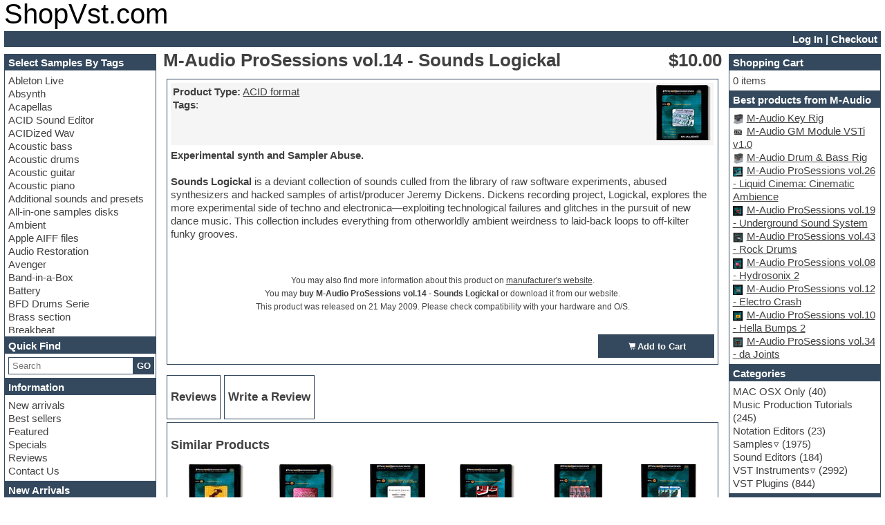

--- FILE ---
content_type: text/html; charset=UTF-8
request_url: https://shopvst.com/1693
body_size: 8710
content:
<!DOCTYPE html>
<html lang="en-us">
<head>
<title>M-Audio ProSessions vol.14 - Sounds Logickal | Samples | ACID format | Buy in USA Online</title>

<!-- Meta -->
<meta name="viewport" content="width=device-width, initial-scale=1">
<meta name="description" content="Experimental synth and Sampler Abuse. Sounds Logickal is a deviant collection of sounds culled from the library of raw software experiments, abused synthesizers...">
<link rel="canonical" href="https://shopvst.com/1693">
<link rel="stylesheet" type="text/css" href="/stylesheet.min.css">
<link rel="stylesheet" type="text/css" href="/js/ext/showbox/showbox-style.min.css">
<link rel="stylesheet" type="text/css" href="/template/own/shopvst.com/own.min.css">
<link rel="stylesheet" type="text/css" href="/js/ext/notify/style.min.css">
<link rel="stylesheet" type="text/css" href="/admin/admin_css.css">
<link rel="stylesheet" type="text/css" href="https://fonts.googleapis.com/css2?family=Roboto:ital,wght@0,100;0,300;0,400;0,500;0,700;0,900;1,100;1,300;1,400;1,500;1,700;1,900&family=Tektur:wght@400..900&display=swap">
<script src="/js/my2.js" type="module"></script>
<script src="/js/ext/showbox/showbox.min.js" defer></script>
<script src="/js/ext/wavesurfer.min.js" defer></script>
<script src="/js/ext/notify/index.min.js" defer type="module"></script>
<script type="application/ld+json">{"@context":"https://schema.org/","@type":"Product","name":"M-Audio ProSessions vol.14 - Sounds Logickal","image":["https://shopvst.com/images/PS14.jpg"],"description":"Experimental synth and Sampler Abuse. Sounds Logickal is a deviant collection of sounds culled from the library of raw software experiments, abused synthesizers...","offers":{"@type":"Offer","url":"https://shopvst.com/1693","priceCurrency":"USD","price":10,"sku":"SV-1693","productId":"p-1693","priceValidUntil":"2026-02-14","itemCondition":"https://schema.org/NewCondition","availability":"https://schema.org/InStock","availableDeliveryMethod":"http://purl.org/goodrelations/v1#DeliveryModeDirectDownload","description":"Download","hasMerchantReturnPolicy":{"inStoreReturnsOffered":true,"merchantReturnDays":14,"returnMethod":"ReturnInStore","returnFees":"FreeReturn","returnPolicyCategory":"MerchantReturnFiniteReturnWindow","returnShippingFeesAmount":{"@type":"MonetaryAmount","value":0,"currency":"USD"},"applicableCountry":"US"},"shippingDetails":{"@type":"OfferShippingDetails","name":"Everywhere","shippingRate":{"@type":"MonetaryAmount","value":0,"currency":"USD"},"shippingOrigin":{"@type":"DefinedRegion","addressCountry":"US"},"shippingDestination":[{"@type":"DefinedRegion","addressCountry":"US"},{"@type":"DefinedRegion","addressCountry":"CA"},{"@type":"DefinedRegion","addressCountry":"AU"},{"@type":"DefinedRegion","addressCountry":"JP"},{"@type":"DefinedRegion","addressCountry":"GB"},{"@type":"DefinedRegion","addressCountry":"DE"},{"@type":"DefinedRegion","addressCountry":"IL"},{"@type":"DefinedRegion","addressCountry":"IT"},{"@type":"DefinedRegion","addressCountry":"BE"},{"@type":"DefinedRegion","addressCountry":"FR"},{"@type":"DefinedRegion","addressCountry":"SE"},{"@type":"DefinedRegion","addressCountry":"FI"},{"@type":"DefinedRegion","addressCountry":"PL"},{"@type":"DefinedRegion","addressCountry":"ES"},{"@type":"DefinedRegion","addressCountry":"NL"},{"@type":"DefinedRegion","addressCountry":"NO"},{"@type":"DefinedRegion","addressCountry":"AE"}],"deliveryTime":{"@type":"ShippingDeliveryTime","businessDays":{"@type":"OpeningHoursSpecification","dayOfWeek":["https://schema.org/Monday","https://schema.org/Tuesday","https://schema.org/Wednesday","https://schema.org/Thursday","https://schema.org/Friday","https://schema.org/Saturday","https://schema.org/Sunday"]},"handlingTime":{"@type":"QuantitativeValue","minValue":0,"maxValue":1,"unitCode":"DAY"},"transitTime":{"@type":"QuantitativeValue","minValue":0,"maxValue":1,"unitCode":"DAY"}}}},"brand":{"@type":"Brand","name":"M-Audio"}}</script>
</head>



<body>

	<div id="pageWrapper">

	
<!-- Header Begin -->
<header><div id="storeLogo"><a id="storeLogoText" class="link--yaku" href="https://shopvst.com">ShopVst.com</a></div>
<nav><div id="breadcrumb"></div><div id="accountNav"><a href="/login.php">Log In</a>  |  <a href="/shopping_cart.php">Checkout</a></div></nav></header>

<!-- Header End -->


		<aside id="columnLeft">
			
			<!-- Tags Box -->
<section class="box"><h3>Select Samples By Tags</h3><div><nav class="tagsMenu"><ul><li><a tag_link="" href="/ableton-live">Ableton Live</a></li><li><a tag_link="" href="/absynth">Absynth</a></li><li><a tag_link="" href="/acapellas">Acapellas</a></li><li><a tag_link="" href="/acid-sound-editor">ACID Sound Editor</a></li><li><a tag_link="" href="/acidized-wav">ACIDized Wav</a></li><li><a tag_link="" href="/acoustic-bass">Acoustic bass</a></li><li><a tag_link="" href="/acoustic-drums">Acoustic drums</a></li><li><a tag_link="" href="/acoustic-guitar">Acoustic guitar</a></li><li><a tag_link="" href="/acoustic-piano">Acoustic piano</a></li><li><a tag_link="" href="/additional-sounds-and-presets">Additional sounds and presets</a></li><li><a tag_link="" href="/all-in-one-samples-disks">All-in-one samples disks</a></li><li><a tag_link="" href="/ambient">Ambient</a></li><li><a tag_link="" href="/apple-aiff-files">Apple AIFF files</a></li><li><a tag_link="" href="/audio-restoration">Audio Restoration</a></li><li><a tag_link="" href="/avenger">Avenger</a></li><li><a tag_link="" href="/band-in-a-box">Band-in-a-Box</a></li><li><a tag_link="" href="/battery">Battery</a></li><li><a tag_link="" href="/bfd-drums-serie">BFD Drums Serie</a></li><li><a tag_link="" href="/brass-section">Brass section</a></li><li><a tag_link="" href="/breakbeat">Breakbeat</a></li><li><a tag_link="" href="/channel-strip-plugins">Channel strip plugins</a></li><li><a tag_link="" href="/choir-samples">Choir samples</a></li><li><a tag_link="" href="/chris-hein-serie">Chris Hein serie</a></li><li><a tag_link="" href="/cinematic-samples">Cinematic samples</a></li><li><a tag_link="" href="/club-basses">Club basses</a></li><li><a tag_link="" href="/club-leads">Club leads</a></li><li><a tag_link="" href="/club-sounds">Club sounds</a></li><li><a tag_link="" href="/compressor-plugins">Compressor plugins</a></li><li><a tag_link="" href="/construction-kits">Construction kits</a></li><li><a tag_link="" href="/convolution">Convolution</a></li><li><a tag_link="" href="/cubase">Cubase</a></li><li><a tag_link="" href="/dance-drums">Dance drums</a></li><li><a tag_link="" href="/dance-music-production-tutorials">Dance music production tutorials</a></li><li><a tag_link="" href="/daw">DAW</a></li><li><a tag_link="" href="/disco-samples">Disco samples</a></li><li><a tag_link="" href="/dj-software">DJ Software</a></li><li><a tag_link="" href="/drum-and-bass">Drum and Bass</a></li><li><a tag_link="" href="/drum-machine">Drum machine</a></li><li><a tag_link="" href="/dub-techno">Dub techno</a></li><li><a tag_link="" href="/dubstep">Dubstep</a></li><li><a tag_link="" href="/e-mu-samples">E-MU Samples</a></li><li><a tag_link="" href="/electric-bass">Electric bass</a></li><li><a tag_link="" href="/electric-guitar">Electric guitar</a></li><li><a tag_link="" href="/electric-piano">Electric piano</a></li><li><a tag_link="" href="/electro">Electro</a></li><li><a tag_link="" href="/electronic-music">Electronic Music</a></li><li><a tag_link="" href="/ethnic-samples">Ethnic samples</a></li><li><a tag_link="" href="/experimental">Experimental</a></li><li><a tag_link="" href="/exs24-instruments">EXS24 Instruments</a></li><li><a tag_link="" href="/finale">Finale</a></li><li><a tag_link="" href="/fl-studio">FL Studio</a></li><li><a tag_link="" href="/flute">Flute</a></li><li><a tag_link="" href="/folk-samples">Folk samples</a></li><li><a tag_link="" href="/fruityloops">Fruityloops</a></li><li><a tag_link="" href="/funk">Funk</a></li><li><a tag_link="" href="/game-sound-design">Game sound design</a></li><li><a tag_link="" href="/garritan">Garritan</a></li><li><a tag_link="" href="/general-midi-kits">General MIDI kits</a></li><li><a tag_link="" href="/guitar-emulation">Guitar emulation</a></li><li><a tag_link="" href="/guitar-loops">Guitar loops</a></li><li><a tag_link="" href="/guitar-processing">Guitar processing</a></li><li><a tag_link="" href="/guitar-strumming">Guitar Strumming</a></li><li><a tag_link="" href="/halion-instruments">HALion Instruments</a></li><li><a tag_link="" href="/hands-up-samples">Hands-up samples</a></li><li><a tag_link="" href="/hardstyle">Hardstyle</a></li><li><a tag_link="" href="/hip-hop">Hip-hop</a></li><li><a tag_link="" href="/house-music">House music</a></li><li><a tag_link="" href="/hypersonic">Hypersonic</a></li><li><a tag_link="" href="/izotope-ozone">iZotope Ozone</a></li><li><a tag_link="" href="/jazz">Jazz</a></li><li><a tag_link="" href="/jingles">Jingles</a></li><li><a tag_link="" href="/keyboards">Keyboards</a></li><li><a tag_link="" href="/latino">Latino</a></li><li><a tag_link="" href="/lm-4-drum-machine">LM-4 Drum Machine</a></li><li><a tag_link="" href="/lo-fi">Lo-Fi</a></li><li><a tag_link="" href="/logic">Logic</a></li><li><a tag_link="" href="/loops">Loops</a></li><li><a tag_link="" href="/maschine-expansion">Maschine Expansion</a></li><li><a tag_link="" href="/massive-presets">Massive presets</a></li><li><a tag_link="" href="/mastering-plugins">Mastering plugins</a></li><li><a tag_link="" href="/metal-drums">Metal drums</a></li><li><a tag_link="" href="/midi-files">MIDI files</a></li><li><a tag_link="" href="/movie-soundtracks">Movie soundtracks</a></li><li><a tag_link="" href="/music-production-software-for-beginners">Music production software for beginners</a></li><li><a tag_link="" href="/music-theory">Music theory</a></li><li><a tag_link="" href="/nexus-plugin">nexus-plugin</a></li><li><a tag_link="" href="/nn-xt-instruments">NN-XT Instruments</a></li><li><a tag_link="" href="/notation-software">Notation software</a></li><li><a tag_link="" href="/one-shot-drums">One shot drums</a></li><li><a tag_link="" href="/orchestra">Orchestra</a></li><li><a tag_link="" href="/orchestra-drums">Orchestra drums</a></li><li><a tag_link="" href="/organ">Organ</a></li><li><a tag_link="" href="/pads">Pads</a></li><li><a tag_link="" href="/percussion">Percussion</a></li><li><a tag_link="" href="/plug-ins-bundles">Plug-ins bundles</a></li><li><a tag_link="" href="/pop-music">Pop music</a></li><li><a tag_link="" href="/pro-tools">Pro Tools</a></li><li><a tag_link="" href="/psytrance">Psytrance</a></li><li><a tag_link="" href="/rare-instruments">Rare instruments</a></li><li><a tag_link="" href="/reaktor-presets">Reaktor presets</a></li><li><a tag_link="" href="/reason">Reason</a></li><li><a tag_link="" href="/recording-vocals">Recording vocals</a></li><li><a tag_link="" href="/reverb">Reverb</a></li><li><a tag_link="" href="/rex2">REX2</a></li><li><a tag_link="" href="/rhythm-and-blues">Rhythm and Blues</a></li><li><a tag_link="" href="/rock">Rock</a></li><li><a tag_link="" href="/sampler">Sampler</a></li><li><a tag_link="" href="/samples-from-hardware-synth">Samples from hardware synth</a></li><li><a tag_link="" href="/samplitude">Samplitude</a></li><li><a tag_link="" href="/saxophone">Saxophone</a></li><li><a tag_link="" href="/sequencer">Sequencer</a></li><li><a tag_link="" href="/serum-presets">Serum presets</a></li><li><a tag_link="" href="/sibelius">Sibelius</a></li><li><a tag_link="" href="/sonar">Sonar</a></li><li><a tag_link="" href="/soul">Soul</a></li><li><a tag_link="" href="/sound-design">Sound design</a></li><li><a tag_link="" href="/sound-editor">Sound editor</a></li><li><a tag_link="" href="/sound-effects">Sound effects</a></li><li><a tag_link="" href="/strings">Strings</a></li><li><a tag_link="" href="/stylus-rmx-sage">Stylus RMX SAGE</a></li><li><a tag_link="" href="/sylenth">Sylenth</a></li><li><a tag_link="" href="/synth-bass">Synth bass</a></li><li><a tag_link="" href="/synth-pads">Synth pads</a></li><li><a tag_link="" href="/synth-strings">Synth strings</a></li><li><a tag_link="" href="/synthesizer">Synthesizer</a></li><li><a tag_link="" href="/techno">Techno</a></li><li><a tag_link="" href="/trailers">Trailers</a></li><li><a tag_link="" href="/trance">Trance</a></li><li><a tag_link="" href="/trap">Trap</a></li><li><a tag_link="" href="/trombone">Trombone</a></li><li><a tag_link="" href="/trumpet">Trumpet</a></li><li><a tag_link="" href="/vengeance-serie">Vengeance serie</a></li><li><a tag_link="" href="/video-editor">Video Editor</a></li><li><a tag_link="" href="/vintage-sound">Vintage sound</a></li><li><a tag_link="" href="/vocal-processing">Vocal processing</a></li><li><a tag_link="" href="/vocal-samples">Vocal samples</a></li><li><a href="/waves-plugins-pc-mac-bundles">Waves plug-ins</a></li><li><a tag_link="" href="/woodwinds">Woodwinds</a></li></ul></nav></div></section>

			<!-- Search Box -->
<section class="box"><h3>Quick Find</h3><div><div id="searchBox"><form id="poisk" role="search" method="get" action="search.php"><div><input type="search" name="q" required="required" placeHolder="Search"><button>GO</button></div><div id="searchAdvice"></div></form></div></div></section>

			<!-- Information Box -->
<section class="box"><h3>Information</h3><div><a class="noUL" href="products_new.html">New arrivals</a><br><a class="noUL" href="best_sellers.html">Best sellers</a><br><a class="noUL" href="featured_products.html">Featured</a><br><a class="noUL" href="specials.html">Specials</a><br><a class="noUL" rel="nofollow" href="reviews.php">Reviews</a><br><a class="noUL" rel="nofollow" href="contact_us.php">Contact Us</a></div></section>

			<!-- New products Box -->
<section class="box"><h3>New Arrivals</h3><div><div class="product"><a href="/4994"><img src="/images/Softube-Drawmer-S73-and-Drawmer-1973.jpg" alt="Softube Drawmer S73 and Drawmer 1973" title="Softube Drawmer S73 and Drawmer 1973" loading="lazy"><div>Softube Drawmer S73 and Drawmer 1973</div></a><span class="price">$10.00 </span></div></div></section>

		</aside>
		<main id="columnCenter">
			<div class="pageHeading"><div><h1>M-Audio ProSessions vol.14 - Sounds Logickal</h1></div><div><span>$10.00 </span></div></div>
					
			<div class="productInfo"><div class="productContent border"><table class="productParams"><tr><td><ul><li><b>Product Type:</b> <a href="/acid-format">ACID format</a></li><div class="productTags"><svg style="display: none" xmlns="http://www.w3.org/2000/svg"><symbol id="tag-fill-icon" viewBox="0 0 20 20">
	<title>Tag Icon</title>
	<g id="Page-1" stroke="none" stroke-width="1" fill="none" fill-rule="evenodd">
		<g id="Dribbble-Light-Preview" transform="translate(-220.000000, -2959.000000)" fill="#000000">
			<g id="icons" transform="translate(56.000000, 160.000000)">
				<path d="M167.812,2804.813 L169.812,2804.813 L169.812,2802.813 L167.812,2802.813 L167.812,2804.813 Z M183.381,2809.896 L183.381,2809.896 L172.485,2799 L164,2799 L164,2807.485 C166.428,2809.914 173.045,2816.53 175.515,2819 C178.609,2815.906 181.057,2813.458 184,2810.515 L183.381,2809.896 Z" id="tag_fill-[#1175]">
				</path>
			</g>
		</g>
	</g>
</symbol>	
</svg><b>Tags</b>: </div></ul></td><td><img src="/images/PS14.jpg" alt="M-Audio ProSessions vol.14 - Sounds Logickal" title="M-Audio ProSessions vol.14 - Sounds Logickal" loading="lazy"></td></tr></table><div class="productDesc"><b>Experimental synth and Sampler Abuse.</b>
<br><br>
<b>Sounds Logickal</b> is a deviant collection of sounds culled from the library of raw software experiments, abused synthesizers and hacked samples of artist/producer Jeremy Dickens. Dickens recording project, Logickal, explores the more experimental side of techno and electronica—exploiting technological failures and glitches in the pursuit of new dance music. This collection includes everything from otherworldly ambient weirdness to laid-back loops to off-kilter funky grooves.
<br><br></div><div class="productInfoText"><div>You may also find more information about this product on <span data-redirect-link="www.m-audio.com" title="click to go to manufacturer's website">manufacturer's website</span>.</div><div><p>You may <b>buy M-Audio ProSessions vol.14 - Sounds Logickal</b> or download it from our website.<br>This product was released on 21 May 2009. Please check compatibility with your hardware and O/S.</p></div></div><svg style="display: none" xmlns="http://www.w3.org/2000/svg"><symbol id="shopping-cart-icon" viewBox="0 0 122.43 122.88">
	<title>Add to cart</title>
	<path class="st0" d="M53.69,103.92c5.23,0,9.48,4.25,9.48,9.48c0,5.24-4.25,9.48-9.48,9.48c-5.24,0-9.48-4.24-9.48-9.48 C44.21,108.16,48.45,103.92,53.69,103.92L53.69,103.92z M88.46,39.84c2.75-0.02,4.98,2.19,4.97,4.94c0,2.75-2.24,5-4.99,5.02 L76.38,49.9l-0.09,12.08c-0.02,2.73-2.27,4.94-5.02,4.93c-2.75,0-4.96-2.22-4.94-4.95l0.09-12L54.4,50.05 c-2.75,0.02-4.98-2.19-4.97-4.94c0.01-2.75,2.24-5,5-5.02L66.49,40l0.09-12.08c0.02-2.73,2.27-4.94,5.02-4.94 c2.75,0,4.96,2.22,4.94,4.95l-0.08,12L88.46,39.84L88.46,39.84L88.46,39.84z M22.63,12.6h93.3c6.1,0,5.77,2.47,5.24,8.77 l-3.47,44.24c-0.59,7.05-0.09,5.34-7.56,6.41l-68.62,8.73l3.63,10.53c29.77,0,44.16,0,73.91,0c1,3.74,2.36,9.83,3.36,14h-12.28 l-1.18-4.26c-24.8,0-34.25,0-59.06,0c-13.55-0.23-12.19,3.44-15.44-8.27L11.18,8.11H0V0h19.61C20.52,3.41,21.78,9.15,22.63,12.6 L22.63,12.6z M92.79,103.92c5.23,0,9.48,4.25,9.48,9.48c0,5.24-4.25,9.48-9.48,9.48c-5.24,0-9.48-4.24-9.48-9.48 C83.31,108.16,87.56,103.92,92.79,103.92L92.79,103.92z"/>
</symbol>	</svg><div class="buttonSet"><div style="float: right"><button class="cart medium" aria-label="Add to Cart" data-pid="1693" data-cart-action="add"><svg class="ic" xmlns="http://www.w3.org/2000/svg"><use href="#shopping-cart-icon"/></svg>Add to Cart</button></div></div></div><div class="tabWrapper" id="productReviews"><ul><li><h3>Reviews</h3></li><li><h3>Write a Review</h3></li></ul><section></section><section><table><tr><td><div class="inputBox"><div>From:</div><div><input type="text" name="name" value=""></div><div>Your Review:</div><div><textarea name="review"></textarea></div><div>Rating:</div><div><input type="text" name="rating"></div></div><input type="hidden" name="productsId" value="1693"></td></tr><tr><td><div class="btnRightBlock"><button>Submit</button></div></td></tr></table></section></div>
<!-- Also Consider Relevant Begin -->
<!-- infoBox BEGIN -->
<section class="infobox border"><h2>Similar Products</h2><div><div class="productAdvice"><div class="product"><a href="/1498"><img src="/images/ps_vol_10.jpg" alt="M-Audio ProSessions vol.10 - Hella Bumps 2" title="M-Audio ProSessions vol.10 - Hella Bumps 2" loading="lazy"><div>M-Audio ProSessions vol.10 - Hella Bumps 2</div></a><span class="price">$10.00 </span></div><div class="product"><a href="/1691"><img src="/images/PS08.jpg" alt="M-Audio ProSessions vol.08 - Hydrosonix 2" title="M-Audio ProSessions vol.08 - Hydrosonix 2" loading="lazy"><div>M-Audio ProSessions vol.08 - Hydrosonix 2</div></a><span class="price">$10.00 </span></div><div class="product"><a href="/1819"><img src="/images/PS01.jpg" alt="M-Audio ProSessions vol.01 - Discrete Drums: World Rock and Percussion" title="M-Audio ProSessions vol.01 - Discrete Drums: World Rock and Percussion" loading="lazy"><div>M-Audio ProSessions vol.01 - Discrete Drums: World Rock and Percussion</div></a><span class="price">$10.00 </span></div><div class="product"><a href="/1585"><img src="/images/prosessions_vol_19.jpg" alt="M-Audio ProSessions vol.19 - Underground Sound System" title="M-Audio ProSessions vol.19 - Underground Sound System" loading="lazy"><div>M-Audio ProSessions vol.19 - Underground Sound System</div></a><span class="price">$10.00 </span></div><div class="product"><a href="/1912"><img src="/images/PS04.jpg" alt="M-Audio ProSessions vol.04 - Worldbeat Caf&#233;" title="M-Audio ProSessions vol.04 - Worldbeat Caf&#233;" loading="lazy"><div>M-Audio ProSessions vol.04 - Worldbeat Caf&#233;</div></a><span class="price">$10.00 </span></div><div class="product"><a href="/1821"><img src="/images/PS03.jpg" alt="M-Audio ProSessions vol.03 - These Drums are Loud" title="M-Audio ProSessions vol.03 - These Drums are Loud" loading="lazy"><div>M-Audio ProSessions vol.03 - These Drums are Loud</div></a><span class="price">$10.00 </span></div></div></div></section>
<!-- infobox END -->


<!-- Also Consider Relevant End -->

<!-- Products Also Ordered Begin -->
<!-- infoBox BEGIN -->
<section class="infobox border"><h2>Customers Also Ordered</h2><div><div class="productAdvice"><div class="product"><a href="/1595"><img src="/images/prosessions26.jpg" alt="M-Audio ProSessions vol.26 - Liquid Cinema: Cinematic Ambience" title="M-Audio ProSessions vol.26 - Liquid Cinema: Cinematic Ambience" loading="lazy"><div>M-Audio ProSessions vol.26 - Liquid Cinema: Cinematic Ambience</div></a><span class="price">$10.00 </span></div><div class="product"><a href="/1692"><img src="/images/PS12.jpg" alt="M-Audio ProSessions vol.12 - Electro Crash" title="M-Audio ProSessions vol.12 - Electro Crash" loading="lazy"><div>M-Audio ProSessions vol.12 - Electro Crash</div></a><span class="price">$10.00 </span></div></div></div></section>
<!-- infobox END -->


<!-- Products Also Ordered End -->
</div>
			<div class="seoText">
				
			</div>
		</main>
		<aside id="columnRight">
			<!-- Shopping Cart Box -->
<section class="box"><h3>Shopping Cart</h3><div><div id="bmCartContents"><svg style="display: none" xmlns="http://www.w3.org/2000/svg"><symbol id="plastic-card-icon" viewBox="0 0 122.88 78.22">
	<title>Checkout</title>
	<path class="st0" d="M86.63,45.01c3.23,0,6.1,1.56,7.89,3.96c1.79-2.41,4.66-3.96,7.89-3.96c5.43,0,9.83,4.4,9.83,9.83 c0,5.43-4.4,9.83-9.83,9.83c-3.23,0-6.1-1.56-7.89-3.96c-1.79,2.41-4.66,3.96-7.89,3.96c-5.43,0-9.83-4.4-9.83-9.83 C76.8,49.41,81.2,45.01,86.63,45.01L86.63,45.01z M6.76,0h109.36c1.86,0,3.55,0.76,4.77,1.98c1.22,1.22,1.98,2.92,1.98,4.77v64.7 c0,1.86-0.76,3.55-1.98,4.77c-1.22,1.22-2.91,1.99-4.77,1.99H6.76c-1.86,0-3.55-0.76-4.77-1.98C0.76,75.01,0,73.32,0,71.46V6.76 C0,4.9,0.76,3.21,1.98,1.98C3.21,0.76,4.9,0,6.76,0L6.76,0z M16.66,51.66c-1.08,0-1.96-0.88-1.96-1.96c0-1.08,0.88-1.96,1.96-1.96 h32.95c1.08,0,1.96,0.88,1.96,1.96c0,1.08-0.88,1.96-1.96,1.96H16.66L16.66,51.66z M16.66,61.94c-1.08,0-1.96-0.88-1.96-1.96 c0-1.08,0.88-1.96,1.96-1.96h22.23c1.08,0,1.96,0.88,1.96,1.96c0,1.08-0.88,1.96-1.96,1.96H16.66L16.66,61.94z M3.91,14.56h115.05 v-7.8c0-0.78-0.32-1.49-0.84-2.01c-0.52-0.52-1.23-0.84-2.01-0.84H6.76c-0.78,0-1.49,0.32-2.01,0.84C4.23,5.27,3.91,5.98,3.91,6.76 V14.56L3.91,14.56z M118.97,33.99H3.91v37.47c0,0.78,0.32,1.49,0.84,2.01c0.52,0.52,1.23,0.84,2.01,0.84h109.36 c0.78,0,1.49-0.32,2.01-0.84c0.52-0.52,0.84-1.23,0.84-2.01V33.99L118.97,33.99z"/>
</symbol>
</svg>
0 items</div></div></section>

			<section class="box" id="bmAlsoFromThisManufacturer"><h3>Best products from M-Audio</h3><div><ul><li><img src="/images/key_rig.jpg" title="M-Audio Key Rig" loading="lazy"><a href="/1640">M-Audio Key Rig</a></li><li><img src="/images/m-audio-gm-vsti.jpg" title="M-Audio GM Module VSTi v1.0" loading="lazy"><a href="/2460">M-Audio GM Module VSTi v1.0</a></li><li><img src="/images/drumbass_rig.jpg" title="M-Audio Drum & Bass Rig" loading="lazy"><a href="/1639">M-Audio Drum & Bass Rig</a></li><li><img src="/images/prosessions26.jpg" title="M-Audio ProSessions vol.26 - Liquid Cinema: Cinematic Ambience" loading="lazy"><a href="/1595">M-Audio ProSessions vol.26 - Liquid Cinema: Cinematic Ambience</a></li><li><img src="/images/prosessions_vol_19.jpg" title="M-Audio ProSessions vol.19 - Underground Sound System" loading="lazy"><a href="/1585">M-Audio ProSessions vol.19 - Underground Sound System</a></li><li><img src="/images/prosessions43.jpg" title="M-Audio ProSessions vol.43 - Rock Drums" loading="lazy"><a href="/1594">M-Audio ProSessions vol.43 - Rock Drums</a></li><li><img src="/images/PS08.jpg" title="M-Audio ProSessions vol.08 - Hydrosonix 2" loading="lazy"><a href="/1691">M-Audio ProSessions vol.08 - Hydrosonix 2</a></li><li><img src="/images/PS12.jpg" title="M-Audio ProSessions vol.12 - Electro Crash" loading="lazy"><a href="/1692">M-Audio ProSessions vol.12 - Electro Crash</a></li><li><img src="/images/ps_vol_10.jpg" title="M-Audio ProSessions vol.10 - Hella Bumps 2" loading="lazy"><a href="/1498">M-Audio ProSessions vol.10 - Hella Bumps 2</a></li><li><img src="/images/prosessions_vol34.jpg" title="M-Audio ProSessions vol.34 - da Joints" loading="lazy"><a href="/1584">M-Audio ProSessions vol.34 - da Joints</a></li></ul></div></section>

			<!-- Categories Box -->
<section class="box"><h3>Categories</h3><div><nav class="categoriesMenu"><ul><li><a href="/mac-osx-only">MAC OSX Only</a> (40)</li><li><a href="/music-production-tutorials">Music Production Tutorials</a> (245)</li><li><a href="/notation-editors">Notation Editors</a> (23)</li><li><a class="dropRight" href="/samples">Samples</a> (1975)</li><li><a href="/sound-editors">Sound Editors</a> (184)</li><li><a class="dropRight" href="/vsti">VST Instruments</a> (2992)</li><li><a href="/vst-plugins">VST Plugins</a> (844)</li></ul></nav></div></section>

			
			<section class="box"><h3>Contacts</h3><div><a class="noUL" rel="nofollow" href="/contact_us.php">Contact Us</a></div></section>

			<!-- Reviews Box -->
<section class="box"><h3>Reviews</h3><div><div class="product"><a href="/5067"><img src="/images/Overloud-TH-U-Complete.jpg" alt="Overloud TH-U Complete" title="Overloud TH-U Complete" loading="lazy"><br>Overloud TH-U Complete is a guitarist’s dream! With over 239 models—amps, cabs, and effects—it’s...</a><br><span class="reviewStars">★★★★★</span></div></div></section>

			<!-- Specials Box -->
<section class="box"><h3>Specials</h3><div><div class="product"><a href="/1604"><img src="/images/DFH_custom.jpg" alt="DFH Superior Custom & Vintage [9 DVD]" title="DFH Superior Custom & Vintage [9 DVD]" loading="lazy"><div>DFH Superior Custom & Vintage [9 DVD]</div></a><del>$110.00 </del> <span class="specialPrice">$59.95 </span></div></div></section>
			
			<!-- Tags cloud Box -->
<section class="box"><h3>Tags Cloud</h3><div><a class="noUL" tag_link="" style="font-size:0.68em" href="/ambient">Ambient Samples</a> <a class="noUL" tag_link="" style="font-size:0.7em" href="/dance-music-production-tutorials">Dance music production tutorials</a> <a class="noUL" tag_link="" style="font-size:1.17em" href="/experimental">Experimental sounds and samples</a> <a class="noUL" tag_link="" style="font-size:0.54em" href="/loops">Drum Loops</a> <a class="noUL" tag_link="" style="font-size:0.76em" href="/techno">Techno samples</a> </div></section>

		</aside>

	
<!-- Footer Begin-->
<footer><div class="center smallerText">COPYRIGHT &COPY; 2015-2026 <A HREF="HTTPS://SHOPVST.COM">SHOPVST.COM</A></div>
</footer>
<!-- Footer  End-->


	</div>

</body>

--- FILE ---
content_type: text/css
request_url: https://shopvst.com/stylesheet.min.css
body_size: 2272
content:
a,body,form,h1,h2,h3,h4,h5,h6,html,img,li,ul{margin:0;padding:0;border:0}input,textarea{outline:0}body{font:300 15px/19px Arial,Helvetica;overflow-y:scroll}H1{font-size:1.7em;margin-bottom:.5em}H2{font-size:1.2em}H3{font-size:1.1em}H2,H3,H4{margin:1em 0}A,body{color:#404040}A,A:hover{text-decoration:underline}P{margin:0 0 1em}FORM{display:inline}H1,b{font-weight:700}strong{font-weight:600}#content{width:100%;border-collapse:collapse}.alert{color:red}.success{color:green}.spacer{height:1em;clear:both}#loginTable,.inputBox{display:grid;grid-template-columns:1fr 1fr;grid-gap:10px}@media screen and (max-width:1280px){#loginTable{grid-template-columns:1fr;grid-gap:5px}}#loginTable>DIV{border:1px solid #34495e;padding:10px}#loginTable H2{font-size:1.6em;margin:5px 0 1.5em}#addAddressBookEntry,#pswForgot{display:none}#pswForgot INPUT{width:20em;font-size:1.3em}.inputBox{grid-template-columns:max-content max-content;font-size:16px;align-items:center}@media screen and (max-width:1280px){.inputBox{grid-template-columns:max-content auto}}.inputBox DIV:nth-child(odd){font-weight:700}.inputBox INPUT[type=email],.inputBox INPUT[type=password],.inputBox INPUT[type=text],.inputBox SELECT{height:2em;font-size:16px}input[type=email],input[type=password],input[type=text],select,textarea{background-color:#fff;box-shadow:0 1px 1px rgba(0,0,0,.075) inset;transition:border .2s linear 0s,box-shadow .2s linear 0s;border:1px solid rgba(0,0,0,.5);padding:4px 6px;margin:0}input[type=password]:focus,input[type=text]:focus,textarea:focus{background-color:#fdfdfd;border-color:#a6717e;color:#000;box-shadow:0 1px 1px rgba(0,0,0,.075) inset,0 0 5px #cca1ac}@media screen and (max-width:400px){input[type=email],input[type=password],input[type=text],select,textarea{width:6em}}@media screen and (max-height:400px){.showboxWrapper>div>div:first-child:has(div.inputBox){height:300px}}.btnRightBlock{float:right;margin:1em 0}.infoBoxContent{overflow:hidden;padding:5px}BUTTON.xl{padding:12px 60px}#searchResults .advice_var{font-size:1.2em;line-height:1.5em}TABLE#addressBookTbl{border-collapse:collapse}TABLE#addressBookTbl TR{border:1px solid #34495e}TABLE#addressBookTbl TR TD{padding:10px}#addressBookTbl TR TD:nth-child(4){display:none}#addressBookTbl TR TD:nth-child(3) BUTTON{margin-right:2em}#addressBookAllowed{margin:2em 0 1em}.center{text-align:center}.marginTop{margin-top:1em}.marginBottom{margin-bottom:1em}.smallerText{font-size:.8em}#submitBtn button,.buttonSet{margin-top:2em}#cartTable,#shoppingCartContents{width:100%}#cartTable TR TD:nth-child(1){width:10%}#cartTable TR TD:nth-child(2){width:60%}#cartTable TR TD:nth-child(3){width:5%}#cartTable TR TD:nth-child(4){width:20%}#checkoutBtn,.cartTotal{float:right;margin-top:2em}.cartTotal TR TD:nth-child(1){width:10em}#cartTable TBODY TR TD:nth-child(5),.cartTotal TR TD:nth-child(2){text-align:right}.spanBtn{padding:2px 5px;border:1px solid #34495e;cursor:pointer}.removeProduct{cursor:pointer;text-decoration:underline}#shoppingCartContents>TBODY>TR:first-child>TD:first-child{border:1px solid #34495e}#applyCouponBtn{margin-left:2em}#cartTotal{font-size:150%}.oldPrice{text-decoration:line-through}.newPrice{color:red}#checkoutForm{padding-top:1em}#checkoutForm textarea{width:50%;height:5em;border:1px solid rgba(147,147,147,.5);padding:0}#checkoutForm DIV.filterItem DIV DIV.myRadioBox{vertical-align:middle;line-height:1.6em}@media screen and (max-width:1280px){#checkoutForm textarea{width:100%}}#emptyCart{padding:1em}#submitBtn{text-align:right}.shippingAddress{font-style:italic}.shippingAddrChange{font-size:small}#checkoutForm .checkboxArea li label{white-space:break-spaces}#contactUsForm textarea{width:95%;height:10em}@media screen and (min-width:1280px){#contactUsForm textarea{width:60em}}#accInfo,.sp2.closed DIV{display:none}.ordersTable{border:1px solid #dbdbdb}.ordersTable TD,.ordersTable TH{border:1px solid #dbdbdb;padding:4px}#reviewsTbl{width:100%}#reviewsTbl TR TD{border-bottom:1px solid #dbdbdb}#reviewsTbl TR TD:nth-child(1),#reviewsTbl TR TD:nth-child(2){width:5%}#reviewsTbl TR TD:nth-child(3){width:90%}.svgIcon{width:1em;height:1em;cursor:pointer;border:1px solid #696969;padding:3px;margin-left:3px;fill:#34495e}.svgIcon.checked{border:2px solid #838383}#bmShoppingCartTotal .ic,#personalInfoChange .ic{fill:#000;height:16px;width:16px;vertical-align:middle}#personalInfoChange .ic{height:24px;width:24px}.productInfoPlatform .ic{fill:#484848;height:14px;width:14px;vertical-align:bottom}.prListingBuy button.cart .ic,button.cart .ic{fill:#fff;height:10px;width:10px;vertical-align:bottom}button.cart *{pointer-events:none}.prListingBuy button.cart .ic{vertical-align:text-bottom}.productTags .ic{fill:#484848;height:12px;width:12px;vertical-align:middle}.tick:after{padding-left:5px;content:"✔";color:green}#noteEmailExist{color:red}.prListingPCMAC{padding-left:5px;color:#6c6c6c;font-size:12px}.prListingPCMAC .ic{margin-right:3px}[data-redirect-link]{cursor:pointer;text-decoration:underline}#contactUsForm input:valid,#contactUsForm textarea:valid,form[name=create_account] input:valid,form[name=edit_account] input:valid,form[name=login] input:valid{background-color:#f1fff1}.sp2.closed:before,.sp2:before{content:"🠟 Read more...";cursor:pointer}.sp2:before{content:"🠝 Hide"}.ic{width:10px;height:10px;padding:3px;fill:#6c6c6c;vertical-align:text-bottom}.ic.border{border:solid 1px #e0e0e0}.tabWrapper{--border:1px solid #c5c5c5;--padding:5px}.tabWrapper ul{padding:0;margin:0;list-style-type:none}.tabWrapper li{display:inline-block;cursor:pointer;margin:0 5px -1px 0}.tabWrapper li[data-tab-active="1"]{border-bottom:1px solid #fff;font-weight:700}.tabWrapper li,.tabWrapper section{border:var(--border);padding:var(--padding)}.tabWrapper section:not([data-tab-active="1"]){display:none}.tabWrapper :is(h1,h2,h3,h4,h5,h6){margin:0;font-size:13px;font-weight:400;pointer-events:none}

--- FILE ---
content_type: application/javascript
request_url: https://shopvst.com/js/my2.js
body_size: 7372
content:
import {DomNotify} from "./ext/notify/index.min.js";

let zones;
let defaults = {};
defaults.zones = [];
let notify = new DomNotify();

function sleep (ms = 1500) {
    return new Promise(resolve => setTimeout(resolve, ms));
}

/**
 * Remove address book entry
 * @param id
 * @return {Promise<void>}
 */
async function addressBookDel (id) {
    let json = await sendToServer({do: 'addressBookDel', data: id});
    if (json.status === 1) {
        notify.add('Address book updated', "success");
        location.href = 'address_book.php';
    }
    else if (json.status === 2) {
        notify.add('Cannot delete primary address book', "error");
    }
}

/**
 * Format price
 * @param p
 * @return {string}
 */
function priceFormat (p) {
    let el = document.getElementById('shoppingCartContents');
    if (!el) return;

    const sLeft = el.dataset.sleft ? el.dataset.sleft + ' ' : '';
    const sRight = el.dataset.sright ? ' ' + el.dataset.sright : '';
    const precision = el.dataset.decimalplaces ? el.dataset.decimalplaces * 1 : 2;

    return sLeft + Number(p).toFixed(precision) + sRight;
}

export async function sendToServer (data, notifyFlag = 0) {
    //const url = "/index.php";
    const url = window.location.href;

    try {
        const response = await fetch(url, {
            method: 'POST',
            cache: 'no-cache',
            mode: 'same-origin', // no-cors, cors, *same-origin
            credentials: 'include', // include, *same-origin, omit
            headers: {
                'Accept': 'application/json',
                'Content-Type': 'application/json'
            },
            body: JSON.stringify(data)
        });


        const contentType = response.headers.get('content-type');
        if (!contentType || !contentType.includes('application/json')) {

            throw new TypeError("Ой, мы не получили JSON!");
        }

        // Успешно получили json данные с сервера
        const json = await response.json();
        //processServerRequest (json, notifyFlag);
        return json;

    } catch (error) {
        console.log(data);
        console.error(`Ошибка sendToServer sending:`, error);
        return {status:0, error:error};
    }
}

function cartUpdate (json) {
    let el;

    el = document.getElementById('headerCartProductsNumber');
    if (el) {el.innerText = json.cart.length}

    el = document.getElementById('headerCartTotal');
    if (el && json.subTotalFormatted) {el.innerText = json.subTotalFormatted}

    el = document.getElementById('bmCartContents');
    if (el && json.bmCart) {el.innerHTML = json.bmCart}

    if (json.discountValue && json.discountPc) {
        el = document.getElementById('couponDiscount');
        if (el){
            el.dataset.cost = json.discountValue;
            el.innerText = '-' + priceFormat(json.discountValue) + ` (${json.discountPc}%)`
        }
    }

    if (json.shoppingCart) {
        el = document.getElementById('cartReplace');
        if (el) el.innerHTML = json.shoppingCart;
    }

    if (json.subTotal) {
        el = document.getElementById('subTotal');
        if (el) {
            el.dataset.cost = json.subTotal;
            el.innerText = priceFormat(json.subTotal);

        }
        changeCartTotal();
    }
    notify.add('Cart updated', "success");
}

/* Remove product from cart */
async function cartRemove (pId, refreshCartPage = false) {
    const data = {do: 'remove_from_cart', data: {pId, refreshCartPage}};
    let json = await sendToServer(data);
    if (json.status === 1) {cartUpdate (json);}
}

/* Add product to cart */
async function cartAdd (pId, refreshCartPage = false) {
    const data = {do: 'add_to_cart', data: {pId, refreshCartPage}};
    let json = await sendToServer(data);
    if (json.status === 1) {cartUpdate (json);}
}

/* Deduct product from cart */
async function cartSub (pId, refreshCartPage = false) {
    const data = {do: 'sub_from_cart', data: {pId, refreshCartPage}};
    let json = await sendToServer(data);
    if (json.status === 1) {cartUpdate (json);}
}

/* Check coupon */
async function checkCoupon (v) {
    let json = await sendToServer({do: 'checkCoupon', data: {v: v, refreshCartPage: true}});
    if (json.status === 1) {
        $('#applyCouponBtn').parent('TD').empty().attr('colspan', 2).attr('id', 'couponDiscount');
        cartUpdate(json);
        notify.add ('Coupon successfully applied', "success");
    }
    else if (json.status === 0) {
        notify.add ('Coupon code not found', "error");
    }
}

/* Register account */
async function registerAcc (s) {
    let json = await sendToServer({do: 'registerAcc', data: s});
    if (json.status === 1) {
        notify.add ('Account registered!', "success");
        window.location.replace('/shopping_cart.php');
    }
    else {
        notify.add (json.result.msg, "error");
    }
}

/* log-in */
async function loginAcc (s) {
    let json = await sendToServer({do: 'loginAcc', data: s});
    if (json.status === 1) {
        if (json.result.combine) {
            notify.add ('Successful log-in. Your shopping cart has been merged', "success");
        }
        else {
            notify.add ('Successful log-in', "success");
        }
        await sleep();
        window.location.replace('/shopping_cart.php');
    }
    else if (json.status === 0 ){
        notify.add (`Error log-in. Invalid password. You have ${json.result.attempts} attempts left`, "error");
    }
    else if (json.status === 2 ){
        notify.add ('Too many attempts to enter password. Please wait 30 minutes', "error");
    }
}

async function changeAcc (s) {
    let json = await sendToServer({do: 'changeAcc', data: s});
    if (json.status === 1) {
        notify.add ('Account info changed', "success");
        window.location.replace('/account.php');
    }
    else {
        notify.add (json.result.msg, "error");
    }
}

/* Check if email exists */
async function checkEmailExists (email) {
    return await sendToServer({do: 'checkEmailExists', data: {email}});
}

async function filterProcess () {
    let i;
    let params = new URLSearchParams();

    i = Array.from(document.querySelectorAll('#brandFilter .checkboxArea input[name=brand]:checked'), el => Number (el.value)).join(','); if (i) params.set('brand', i);
    i = document.querySelector(".splitPages select"); if (i) params.set('pagesize', i.value);
    i = document.querySelector('input[name=sort_by]:checked'); if (i) params.set('sort_by', i.value);
    i = document.querySelector("input[name=t]"); if (i) params.set('t', i.value);

    // В history url если включено url rewrite, то нам не нужно записывать cat_name. Иначе - нужно.
    // Если включено url rewrite, то в url нет cat_name

    let urlHistory = location.protocol + "//" + location.host + location.pathname + "?" + params.toString();
    history.pushState(null, null, urlHistory);

    i = document.querySelector("input[name=cat_name]"); if (i) params.set('cat_name', i.value);

    let url = {query: params.toString()};
    i = document.querySelector("input[name=PHP_SELF]"); if (i) url['PHP_SELF'] = i.value;
    i = document.querySelector("input[name=REQUEST_URI]"); if (i) url['REQUEST_URI'] = i.value;

    let json = await sendToServer({do: 'productsFilter', data: {url}});
    if (json.status === 1) {
        let el = document.querySelector('.pDisplay');
        if (el) el.innerHTML = json.listing;
    }


}


///* Page Ready Functions *///


function changeCartTotal () {
    let shipping = 0;
    let subTotal = 0;
    let couponDiscount = 0;

    let el = document.querySelector('#shoppingCartContents #checkoutForm INPUT[name=shipping]:checked');
    if (el) shipping = Number (el.dataset.cost);
    el = document.getElementById('subTotal');
    if (el) subTotal = Number (el.dataset.cost);
    el = document.getElementById('couponDiscount');
    if (el) couponDiscount = Number (el.dataset.cost);

    el = document.getElementById('shippingCost');
    if (el) el.innerText = priceFormat(shipping);
    el = document.getElementById('cartTotal');
    if (el) el.innerText = priceFormat(subTotal - couponDiscount + shipping);
}

// onLoad event (All css, images, scripts, iframes loaded)

window.addEventListener('load', () => {
    // Load embed iframes
    let elList = document.getElementsByTagName('iframe');
    for (const el of elList) {
        if(el.getAttribute('data-src')) {
            el.setAttribute('src',el.getAttribute('data-src'));
        }
    }
})

// Click browser history back button
window.addEventListener('popstate', (e) => {
    //alert ('history back/forward');
})

// On DOM Loaded
document.addEventListener('DOMContentLoaded', () => {


    let el = document.getElementById('catPagesCopy');
    if (el) el.innerHTML = document.getElementsByClassName('pageLinks')[0].innerHTML;
    changeCartTotal();

    // Filter
    let elList = document.querySelectorAll ('#filter .checkboxArea input');
    for (const el of elList) {
        el.addEventListener('click', async (e) => {
            await filterProcess();
        })
    }


    // Product Reviews

    el = document.querySelector('#productReviews BUTTON');
    if (el) {
        el.addEventListener('click', async () => {
            let s = {};
            //let v = $().val();
            let v = document.querySelector('#productReviews INPUT[name=name]').value;
            if (v.length > 2) {s.name = v}
            else {notify.add ('Name field must have at least 3 chars', "error");}

            v = document.querySelector('#productReviews INPUT[name=rating]').value;
            if (isNaN(v) || v>5 || v<1 ) {notify.add ('Rating field must be digit 1 to 5', "error");}
            else {s.rating = v * 1}

            v = document.querySelector('#productReviews TEXTAREA[name=review]').value;
            if (v.length > 19) {s.review = v}
            else {notify.add ('Review field must have at least 20 chars', "error");}

            s.productsId = Number (document.querySelector('#productReviews INPUT[name=productsId]').value);

            if (s.name && s.rating && s.review && s.productsId) {
                let json = await sendToServer({do: 'sendReview', data: s});
                if (json.status === 1) {
                    notify.add ('Thank for your review! It will be published after admin checking.', "success");}
            }

        });
    }


    // Zones

    elList = document.querySelectorAll(".inputBox select[name=country]");
    if (elList && elList.length > 0) {
        sendToServer ({do: 'getZones'}).then ( (json) => {
            if (json.status === 1) {
                zones = json.zones;

                const changeZones = (el) => {
                    let divEL = el.closest('div.inputBox');
                    let zEl = divEL.querySelector ('select[name=zone_id]');
                    zEl.innerHTML = '';
                    let v = Number (el.value);

                    for (const zone of zones) {
                        if (zone.country_id === v) {
                            let oEl = document.createElement("option");
                            oEl.text = zone.name;
                            oEl.value = zone.id;
                            zEl.appendChild (oEl);
                        }
                    }
                }

                elList = document.querySelectorAll(".inputBox select[name=country]");
                for (const el of elList) {
                    changeZones(el);
                }

                document.body.addEventListener('change', (e) => {
                    let t = e.target;
                    if (t.tagName === 'SELECT' && t.name === 'country') {
                        changeZones(t);
                    }

                })

            }
        })
    }

    // Contact us

    el = document.querySelector('#contactUsSend BUTTON');
    if (el) {
        el.addEventListener('click', async (e) => {
            e.preventDefault();
            let s = {};

            let nameEl = document.querySelector('#contactUsForm INPUT[name=fullName]');
            nameEl.reportValidity();

            let emailEl = document.querySelector('#contactUsForm INPUT[name=email]');
            emailEl.reportValidity();

            let msgEl = document.querySelector('#contactUsForm TEXTAREA[name=msg]');
            msgEl.reportValidity();


            if (nameEl.validity.valid && emailEl.validity.valid && emailEl.validity.valid) {
                let json = await sendToServer({do: 'sendContactUsForm', data: {name: nameEl.value, email: emailEl.value, msg: msgEl.value}});
                if (json.status === 1) {
                    notify.add ('Message was sent', "success");
                    location.href = '/';
                }
            }

        })
    }


    // Psw forgot

    el = document.querySelector('form[name=pswForgot]');
    if (el) {
        el.addEventListener('submit', async (e) => {
            e.preventDefault();

            let formEl = e.target;

            if (formEl.checkValidity() ) {
                let s = {};
                let elList = formEl.querySelectorAll('input');
                for (const input of elList) {
                    s[input.name] = input.value;
                }

                let json = await checkEmailExists (s.pswForgot);

                let logEl = formEl.querySelector('.log');

                if (json.status === 1) { // Имейл существует
                    json = await sendToServer({do: 'passwordSetKey', data: s.pswForgot});
                    if (json.status === 1) {
                        logEl.innerHTML =`<div class="success">Please check your e-mail for password reset link.</div>`;
                    }
                }
                else if (json.status === 2) { // Имейл не существует
                    t = 'E-mail not exists (was not registered on our website before).</div>';
                    logEl.innerHTML = `<div class="alert">${t}</div>`;
                    notify.add (t, "error");
                }
                else if (json.status === 0) {
                    t = 'Too many attempts to check e-mail. Please wait 30 minutes and try again';
                    logEl.innerHTML = `<div class="alert">${t}</div>`;
                    notify.add (t, "error");
                }

            }
        });


    }


    // BODY

    document.body.addEventListener('click', (e) => {
        let t = e.target;

        // Cart

        if (typeof (t.dataset.cartAction) !== 'undefined' && typeof (t.dataset.pid) !== 'number') {
            switch (t.dataset.cartAction) {
                case 'add': cartAdd(t.dataset.pid, false); break;
                case 'addRefresh': cartAdd(t.dataset.pid, true); break;
                case 'sub': cartSub(t.dataset.pid, false); break;
                case 'subRefresh': cartSub(t.dataset.pid, true); break;
                case 'remove': cartRemove(t.dataset.pid, true); break;
            }
        }

        // checkout
        if (t.parentElement && t.parentElement.id === 'submitBtn') {
            sendToServer({do: 'checkLogged'} ).then ( (json) => {
                if (json.status === 1) { // Send order
                    let s = {};

                    s.shipping = document.querySelector ('#checkoutForm .filterItem INPUT[name=shipping]:checked').value;
                    s.payment = document.querySelector ('#checkoutForm .filterItem INPUT[name=payment]:checked').value;
                    s.comments = document.querySelector ('#checkoutForm .filterItem TEXTAREA[name=comments]').value;

                    sendToServer({do: 'checkout', data: s}).then ( (json) => {
                        if (json.status === 1) {
                            location.href = 'checkout_success.php';
                        }
                        else {
                            notify.add (json.msg, "error");
                        }
                    })

                }
                else { // log-in
                    notify.add ('You need to log-in before checkout', "error");
                    sleep ().then ( ()=> {
                        location.href = 'login.php';
                    });

                }
            })
        }






    })

    document.body.addEventListener('change', (e) => {
        let t = e.target;

        // Filter splitPages
        if (t.parentElement.classList.contains('splitPages')) {
            filterProcess();
        }


    })

    // Cart

    elList = document.querySelectorAll('#checkoutForm input[type=radio]');
    if (elList.length > 0) {
        for (const el of elList) {
            el.addEventListener('click', (e) => {
                changeCartTotal();
            })
        }
    }

    el = document.getElementById('applyCouponBtn');
    if (el) {
        el.addEventListener('click', (e) => {
            let v = e.target.previousSibling.value;
            if (v) checkCoupon (v);
        })
    }

    // Search box

    el = document.querySelector('#poisk INPUT');
    if (el) {
        el.addEventListener('keyup', async (e) => {
            let el = e.target;

            if (el.value.length > 2) {
                let json = await sendToServer({do: 'quickSearch', data: {query: el.value}});
                if (json.status === 1) {
                    document.getElementById('searchAdvice').innerHTML = json.r;
                }
            }
        })
    }

    //
    // VALIDATE FORMS //
    //

    /**
     *
     * @param formEl
     * @return {{}|null}
     */
    function validateForm (formEl) {
        if (! formEl.checkValidity() ) return null;

        let s = {};
        let elList = formEl.querySelectorAll('input, select');
        for (const input of elList) {
            s[input.name] = input.type === 'checkbox' ? input.checked : input.value;
        }

        return s;
    }

    // Compare psw

    elList = document.querySelectorAll('form input[type=password]');
    if (elList.length > 0) {
        for (const input of elList) {
            input.addEventListener('input', (e) => {
                let inputEl = e.target;
                let formEl = inputEl.form;

                let elList = formEl.querySelectorAll('input[type=password]');
                if (elList.length === 2) {
                    if (elList[0].value !== elList[1].value || elList[0].length < 5 ) {
                        elList[1].setCustomValidity('Password & confirm Must be Matching and have min 5 symbols');
                    }
                    else {
                        elList[1].setCustomValidity(''); // No error, field is valid
                    }
                }


            })
        }
    }


    // Create Acc

    el = document.querySelector("form[name=create_account]");
    if (el) {
        el.addEventListener('submit', (e) => {
            e.preventDefault();

            let s = validateForm (e.target);
            if ( s ) {
                delete s.pswConfirm;
                registerAcc (s);
            }
        })
    }

    // Login Acc

    el = document.querySelector("form[name=login]");
    if (el) {
        el.addEventListener('submit', (e) => {
            e.preventDefault();

            let s = validateForm (e.target);
            if ( s ) loginAcc (s);
        })
    }

    // Edit Acc

    el = document.querySelector("form[name=edit_account]");
    if (el) {
        el.addEventListener('submit', (e) => {
            e.preventDefault();

            let s = validateForm (e.target);
            if ( s ) {
                delete s.pswConfirm;
                changeAcc (s);
            }
        })
    }

    // Edit address book entry

    elList = document.querySelectorAll('#addressBookTbl form');
    for (const form of elList) {
        form.addEventListener('submit', async (e) => {
            //alert ('sending addressBook form');
            e.preventDefault();


            let s = validateForm (e.target);
            if ( s ) {
                let json = await sendToServer({do: 'changeAddressBookEntry', data: s});
                if (json.status === 1) {
                    notify.add ('Address book updated', "success");
                    location.href = 'address_book.php';
                }
            }
        })
    }

    // Add Address book entry

    el = document.querySelector('#addAddressBookEntry form');
    if (el) {
        el.addEventListener('submit', async (e) => {
            e.preventDefault();

            let s = validateForm (e.target);
            if ( s ) {
                let json = await sendToServer({do: 'newAddressBookEntry', data: s});
                if (json.status === 1) {
                    notify.add ('Address book updated', "success");
                    location.href = 'address_book.php';
                }
                else if (json.status === 2) {
                    notify.add ('Maximum 5 address book records allowed', "error");
                }
            }
        });
    }


    // Spoiler
    elList = document.querySelectorAll('.sp2');
    for (const el of elList) {
        el.classList.add ('closed');
        el.addEventListener('click', (e) => {
            e.target.classList.toggle('closed');
        })
    }

    // Tabs

    for (let tab of document.querySelectorAll('.tabWrapper')) {
        let liList = tab.querySelectorAll('ul li');
        let sectionList = tab.querySelectorAll('section');
        let n = 0;
        for (const li of liList) {
            if (n === 0) {
                li.dataset.tabActive = '1';
                sectionList[n].dataset.tabActive = '1';
            }
            li.addEventListener('click', (e) => {
                let t = e.target;
                for (let i = 0; i < liList.length; i++) {
                    if (liList[i].isEqualNode(t)) {
                        sectionList[i].dataset.tabActive = '1';
                        liList[i].dataset.tabActive = '1';
                    }
                    else {
                        delete liList[i].dataset.tabActive;
                        delete sectionList[i].dataset.tabActive;
                    }
                }
            });
            n++;
        }
    }

    // Redirect Link

    elList = document.querySelectorAll('[data-redirect-link]');
    for (const el of elList) {
        el.addEventListener('click', (e) => {
            let s = e.target.dataset.redirectLink;
            if (! (s.startsWith('https://') || s.startsWith('http://')) ) s = 'https://' + s;

            window.open(s, '_blank');
        })
    }

    // Play Sound

    elList = document.querySelectorAll('.playSound');
    for (const el of elList) {
        el.addEventListener('click', (e) => {
            if (e.target.dataset.pname && e.target.dataset.pimage) {
                let el = document.getElementById('soundBarProductInfo');
                if (el) {
                    let imgEl = document.createElement('img');
                    imgEl.src = '/images/' + e.target.dataset.pimage;
                    el.appendChild(imgEl);
                    let spanEl = document.createElement('span');
                    spanEl.innerText = e.target.dataset.pname;
                    el.appendChild(spanEl);
                }
            }

            const wavesurfer = WaveSurfer.create({
                container: '#soundPlayer',
                waveColor: 'rgb(255,255,255)',
                progressColor: 'rgb(100, 0, 100)',
                mediaControls: true,
                autoplay: true,
                height: 70,
                url: e.target.dataset.src,
            })
            let el = document.getElementById('soundPlayerCloseBtn');
            if (el) el.addEventListener('click', (e) => {
                wavesurfer.destroy();
            })
        })
    }

    // ContactUs Infobox

    el = document.getElementById('infoboxContactUsLink');
    if (el) {
        el.addEventListener('mouseover', (e) => {
            e.target.href = '1.html';
        })
    }

    // link--yaku

    elList = document.querySelectorAll('.link--yaku');
    for (const el of elList) {
        let t = el.innerText;
        let s = '';
        for (let i = 0; i < t.length; i++) {
            s += '<span>' + t.charAt(i) + '</span>';
        }
        el.innerHTML = s;
    }

})


